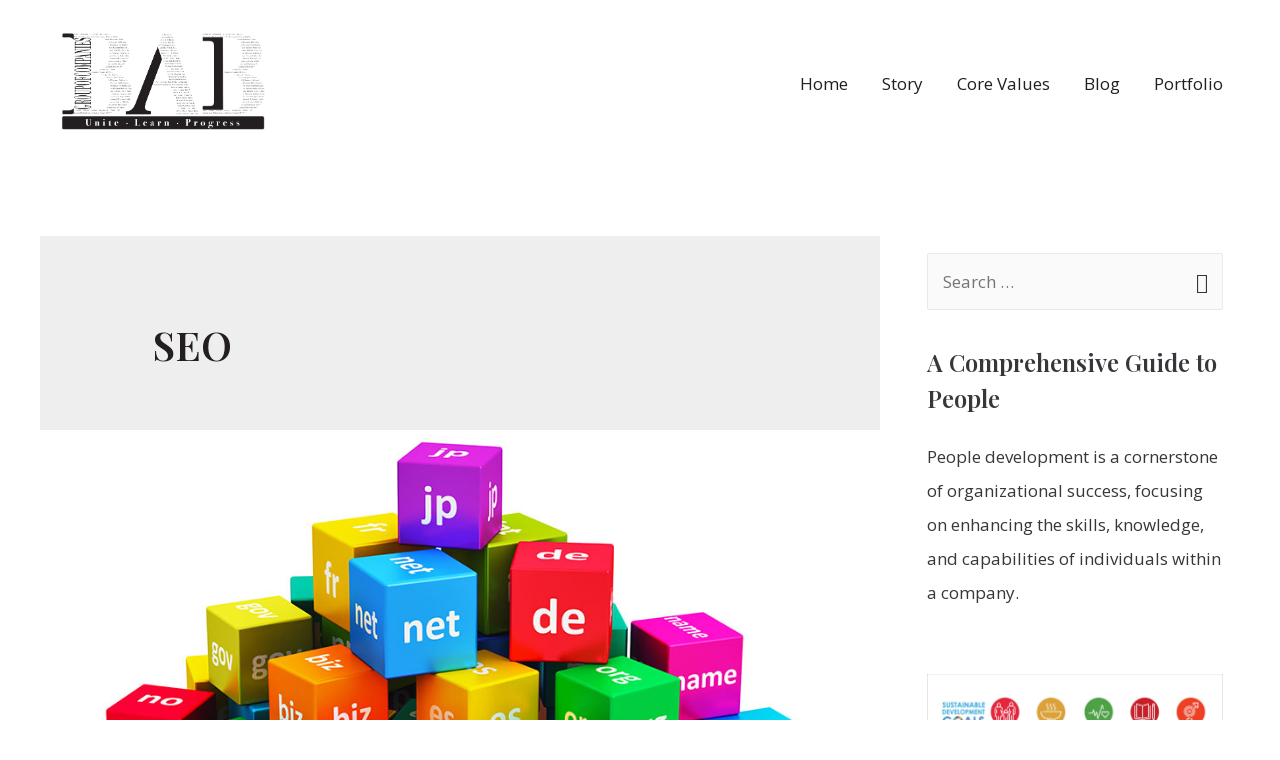

--- FILE ---
content_type: text/html; charset=utf-8
request_url: https://www.google.com/recaptcha/api2/aframe
body_size: 265
content:
<!DOCTYPE HTML><html><head><meta http-equiv="content-type" content="text/html; charset=UTF-8"></head><body><script nonce="heWEuVb8mMWEtsY4IBim6g">/** Anti-fraud and anti-abuse applications only. See google.com/recaptcha */ try{var clients={'sodar':'https://pagead2.googlesyndication.com/pagead/sodar?'};window.addEventListener("message",function(a){try{if(a.source===window.parent){var b=JSON.parse(a.data);var c=clients[b['id']];if(c){var d=document.createElement('img');d.src=c+b['params']+'&rc='+(localStorage.getItem("rc::a")?sessionStorage.getItem("rc::b"):"");window.document.body.appendChild(d);sessionStorage.setItem("rc::e",parseInt(sessionStorage.getItem("rc::e")||0)+1);localStorage.setItem("rc::h",'1770030205431');}}}catch(b){}});window.parent.postMessage("_grecaptcha_ready", "*");}catch(b){}</script></body></html>